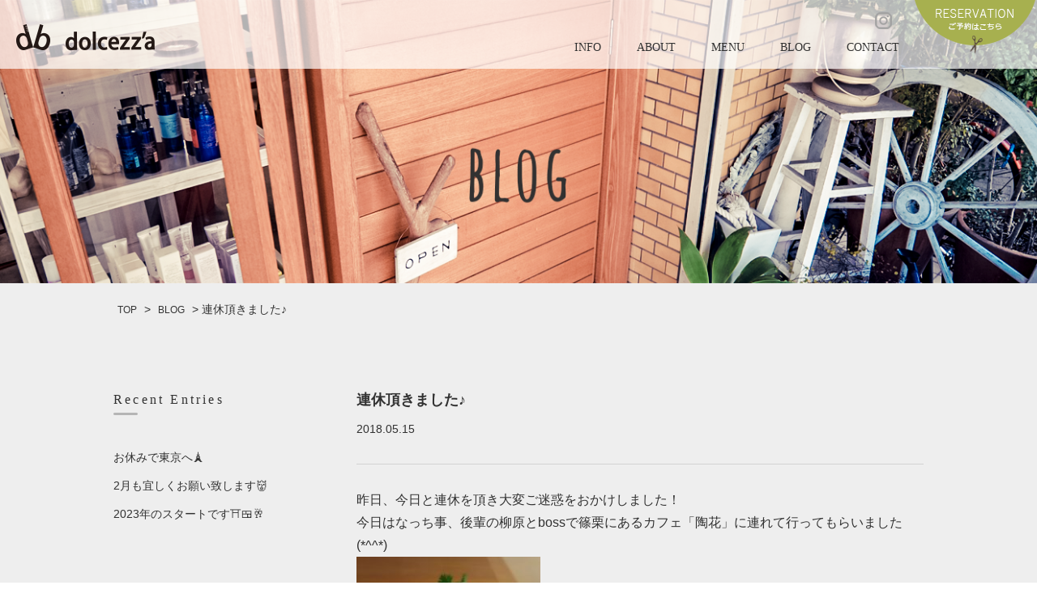

--- FILE ---
content_type: text/html; charset=UTF-8
request_url: https://www.db-dolcezza.com/archives/1544
body_size: 4195
content:
<!DOCTYPE html>
<html lang="ja">

<head>
	<!-- Google Tag Manager -->
	<script>
		(function(w, d, s, l, i) {
			w[l] = w[l] || [];
			w[l].push({
				'gtm.start': new Date().getTime(),
				event: 'gtm.js'
			});
			var f = d.getElementsByTagName(s)[0],
				j = d.createElement(s),
				dl = l != 'dataLayer' ? '&l=' + l : '';
			j.async = true;
			j.src =
				'https://www.googletagmanager.com/gtm.js?id=' + i + dl;
			f.parentNode.insertBefore(j, f);
		})(window, document, 'script', 'dataLayer', 'GTM-KHDRVG6');
	</script>
	<!-- End Google Tag Manager -->
	<meta charset="UTF-8">
	<title>連休頂きました♪ | dolcezza （ドルチェッツァ）</title>
	<meta name="description" content="dolcezza （ドルチェッツァ）の連休頂きました♪に関するページです" />
	<meta name='robots' content='max-image-preview:large' />
<link rel='dns-prefetch' href='//s.w.org' />
<link rel='stylesheet' id='wp-block-library-css'  href='https://www.db-dolcezza.com/wp-includes/css/dist/block-library/style.min.css?ver=5.7.14' type='text/css' media='all' />
<link rel="https://api.w.org/" href="https://www.db-dolcezza.com/wp-json/" /><link rel="alternate" type="application/json" href="https://www.db-dolcezza.com/wp-json/wp/v2/posts/1544" /><link rel="canonical" href="https://www.db-dolcezza.com/archives/1544" />
<link rel="alternate" type="application/json+oembed" href="https://www.db-dolcezza.com/wp-json/oembed/1.0/embed?url=https%3A%2F%2Fwww.db-dolcezza.com%2Farchives%2F1544" />
<link rel="alternate" type="text/xml+oembed" href="https://www.db-dolcezza.com/wp-json/oembed/1.0/embed?url=https%3A%2F%2Fwww.db-dolcezza.com%2Farchives%2F1544&#038;format=xml" />
<link rel="icon" href="https://www.db-dolcezza.com/wp-content/uploads/2016/10/cropped-favicon-32x32.png" sizes="32x32" />
<link rel="icon" href="https://www.db-dolcezza.com/wp-content/uploads/2016/10/cropped-favicon-192x192.png" sizes="192x192" />
<link rel="apple-touch-icon" href="https://www.db-dolcezza.com/wp-content/uploads/2016/10/cropped-favicon-180x180.png" />
<meta name="msapplication-TileImage" content="https://www.db-dolcezza.com/wp-content/uploads/2016/10/cropped-favicon-270x270.png" />
	<!--	<meta name="viewport" content="width=device-width,initial-scale=1.0">-->
	<link rel="stylesheet" href="/wp-content/themes/pc/css/style.css">
	<link rel="stylesheet" href="/wp-content/themes/pc/css/slick.css">
	<link rel="stylesheet" href="/wp-content/themes/pc/css/slick-theme.css">
	<link href="/wp-content/themes/pc/css/hover-min.css" rel="stylesheet" media="all">
	<script type="text/javascript" src="/wp-content/themes/pc/js/jquery-1.12.0.min.js"></script>
	<script type="text/javascript" src="/wp-content/themes/pc/js/page-scroller.js"></script>
	<script type="text/javascript" src="/wp-content/themes/pc/js/slick.min.js"></script>
</head>

<body data-rsssl=1>
	<!-- Google Tag Manager (noscript) -->
	<noscript><iframe src="https://www.googletagmanager.com/ns.html?id=GTM-KHDRVG6" height="0" width="0" style="display:none;visibility:hidden"></iframe></noscript>
	<!-- End Google Tag Manager (noscript) -->


	
		<header id="top-head">
			<div class="inner">
				<h1 class="logo"><a href="/"><img src="/wp-content/themes/pc/images/header/sub_logo.png" alt="博多駅前の美容室ドルチェッツァ"></a></h1>
				<nav id="global-nav">
					<ul>
						<li><a href="/info" class="button hvr-underline-from-center">INFO</a></li>

						<li><a href="/about" class="button hvr-underline-from-center">ABOUT</a></li>
						<li><a href="/about/#menulist" class="button hvr-underline-from-center">MENU</a></li>
						<li><a href="/blog" class="button hvr-underline-from-center">BLOG</a></li>
						<li><a href="/contact" class="button hvr-underline-from-center">CONTACT</a></li>
					</ul>
				</nav>


				<div class="instagram">
					<a href="https://www.instagram.com/dolcezza.1025/?hl=ja" target="_blank"><img src="/wp-content/themes/pc/images/common/instagram.png" alt="インスタグラム"></a>
				</div>

				<div class="reservation_btn">
					<a href="/contact">ご予約はこちら</a>

					<!--				<a href="/contact"><img src="/wp-content/themes/pc/images/header/reservation_btn.png" alt="ご予約はこちらから"></a>-->

				</div>
			</div>

		</header>


	

	<div id="blog">

	<div class="container">

		<div class="sub_cover">
			<h1 class="cover_in">
				BLOG
			</h1>
		</div>

		<div class="breadcrumbs">
			<div>
				<a href="/">TOP</a> &gt; <a href="/blog">BLOG</a> &gt;   連休頂きました♪			</div>
		</div>

		<div class="wrap">
			<div class="main_column">

										<ul class="article">

							<li>
								<h2 class="title"><a href="https://www.db-dolcezza.com/archives/1544">連休頂きました♪</a></h2>

								<div class="date">2018.05.15</div>

								<div class="new_icon">
																	</div>

								<div class="post_content">
									<p>昨日、今日と連休を頂き大変ご迷惑をおかけしました！</p>
<p>今日はなっち事、後輩の柳原とbossで篠栗にあるカフェ「陶花」に連れて行ってもらいました(*^^*)</p>
<p><a href="https://www.db-dolcezza.com/wp-content/uploads/2018/05/18-05-15-17-37-42-839_deco.jpg"><img loading="lazy" src="https://www.db-dolcezza.com/wp-content/uploads/2018/05/18-05-15-17-37-42-839_deco-227x300.jpg" alt="" width="227" height="300" class="aligncenter size-medium wp-image-1545" srcset="https://www.db-dolcezza.com/wp-content/uploads/2018/05/18-05-15-17-37-42-839_deco-227x300.jpg 227w, https://www.db-dolcezza.com/wp-content/uploads/2018/05/18-05-15-17-37-42-839_deco-768x1016.jpg 768w, https://www.db-dolcezza.com/wp-content/uploads/2018/05/18-05-15-17-37-42-839_deco-774x1024.jpg 774w, https://www.db-dolcezza.com/wp-content/uploads/2018/05/18-05-15-17-37-42-839_deco.jpg 1586w" sizes="(max-width: 227px) 100vw, 227px" /></a></p>
<p>夏日で凄く暑かったですが美味しいカレーと</p>
<p>ハンバーガー！！</p>
<p><a href="https://www.db-dolcezza.com/wp-content/uploads/2018/05/18-05-15-17-40-30-506_deco.jpg"><img loading="lazy" src="https://www.db-dolcezza.com/wp-content/uploads/2018/05/18-05-15-17-40-30-506_deco-230x300.jpg" alt="" width="230" height="300" class="aligncenter size-medium wp-image-1546" srcset="https://www.db-dolcezza.com/wp-content/uploads/2018/05/18-05-15-17-40-30-506_deco-230x300.jpg 230w, https://www.db-dolcezza.com/wp-content/uploads/2018/05/18-05-15-17-40-30-506_deco-768x1001.jpg 768w, https://www.db-dolcezza.com/wp-content/uploads/2018/05/18-05-15-17-40-30-506_deco-785x1024.jpg 785w, https://www.db-dolcezza.com/wp-content/uploads/2018/05/18-05-15-17-40-30-506_deco.jpg 1636w" sizes="(max-width: 230px) 100vw, 230px" /></a></p>
<p>それと大自然♪</p>
<p><a href="https://www.db-dolcezza.com/wp-content/uploads/2018/05/18-05-15-17-39-35-119_deco.jpg"><img loading="lazy" src="https://www.db-dolcezza.com/wp-content/uploads/2018/05/18-05-15-17-39-35-119_deco-253x300.jpg" alt="" width="253" height="300" class="aligncenter size-medium wp-image-1547" srcset="https://www.db-dolcezza.com/wp-content/uploads/2018/05/18-05-15-17-39-35-119_deco-253x300.jpg 253w, https://www.db-dolcezza.com/wp-content/uploads/2018/05/18-05-15-17-39-35-119_deco-768x912.jpg 768w, https://www.db-dolcezza.com/wp-content/uploads/2018/05/18-05-15-17-39-35-119_deco-863x1024.jpg 863w, https://www.db-dolcezza.com/wp-content/uploads/2018/05/18-05-15-17-39-35-119_deco.jpg 1891w" sizes="(max-width: 253px) 100vw, 253px" /></a></p>
<p>に癒されました(^O^)</p>
<p>お疲れ気味の方にはオススメです！！<br />
山の中にあるカフェなので暑いですが風は涼しく本当に気持ち良かったです♪</p>
<p>これで明日から頑張れます！！笑</p>
<p>             博多美容室   dolcezza 村田千春</p>
								</div>

								<div class="cat">Category : <a href="https://www.db-dolcezza.com/archives/category/private" rel="category tag">プライベート</a></div>
								<div class="contributor">投稿者 : 村田千春</div>
							</li>

						</ul>

						<div class="list_btn">
							<a href="/blog">BLOG LIST</a>
						</div>

						<div class="pagelink">
							<div class="prev">
								 <a href="https://www.db-dolcezza.com/archives/1511" rel="prev">← Prev</a>							</div>

							<div class="next">
								<a href="https://www.db-dolcezza.com/archives/1554" rel="next">Next →</a> 							</div>
						</div>

											
			</div>

			<div class="side_column">
				<div class="side_wrap">

					<div class="side_title">Recent Entries</div>
					<ul>
													<li><a href="https://www.db-dolcezza.com/archives/4116">お休みで東京へ&#x1f5fc;</a></li>
														<li><a href="https://www.db-dolcezza.com/archives/4107">2月も宜しくお願い致します&#x1f479;</a></li>
														<li><a href="https://www.db-dolcezza.com/archives/4094">2023年のスタートです&#x26e9;&#x1f371;&#x1f942;</a></li>
												</ul>
				</div>

				<div class="side_wrap">

					<div class="side_title">Category</div>
					<ul>
							<li class="cat-item cat-item-5"><a href="https://www.db-dolcezza.com/archives/category/salonnews" title="
">サロンNEWS</a>
</li>
	<li class="cat-item cat-item-2"><a href="https://www.db-dolcezza.com/archives/category/private">プライベート</a>
</li>
	<li class="cat-item cat-item-1"><a href="https://www.db-dolcezza.com/archives/category/%e6%97%a5%e3%80%85%e3%81%ae%e5%87%ba%e6%9d%a5%e4%ba%8b">日々の出来事</a>
</li>
					</ul>

				</div>

				<div class="side_wrap">

					<div class="side_title">Archive</div>
					<ul>
							<li><a href='https://www.db-dolcezza.com/archives/date/2023/02'>2023年2月</a></li>
	<li><a href='https://www.db-dolcezza.com/archives/date/2023/01'>2023年1月</a></li>
	<li><a href='https://www.db-dolcezza.com/archives/date/2022/12'>2022年12月</a></li>
	<li><a href='https://www.db-dolcezza.com/archives/date/2022/11'>2022年11月</a></li>
	<li><a href='https://www.db-dolcezza.com/archives/date/2022/10'>2022年10月</a></li>
	<li><a href='https://www.db-dolcezza.com/archives/date/2022/09'>2022年9月</a></li>
	<li><a href='https://www.db-dolcezza.com/archives/date/2022/08'>2022年8月</a></li>
	<li><a href='https://www.db-dolcezza.com/archives/date/2022/07'>2022年7月</a></li>
	<li><a href='https://www.db-dolcezza.com/archives/date/2022/06'>2022年6月</a></li>
	<li><a href='https://www.db-dolcezza.com/archives/date/2022/05'>2022年5月</a></li>
	<li><a href='https://www.db-dolcezza.com/archives/date/2022/04'>2022年4月</a></li>
	<li><a href='https://www.db-dolcezza.com/archives/date/2022/03'>2022年3月</a></li>
	<li><a href='https://www.db-dolcezza.com/archives/date/2022/02'>2022年2月</a></li>
	<li><a href='https://www.db-dolcezza.com/archives/date/2022/01'>2022年1月</a></li>
	<li><a href='https://www.db-dolcezza.com/archives/date/2021/12'>2021年12月</a></li>
	<li><a href='https://www.db-dolcezza.com/archives/date/2021/11'>2021年11月</a></li>
	<li><a href='https://www.db-dolcezza.com/archives/date/2021/10'>2021年10月</a></li>
	<li><a href='https://www.db-dolcezza.com/archives/date/2021/09'>2021年9月</a></li>
	<li><a href='https://www.db-dolcezza.com/archives/date/2021/08'>2021年8月</a></li>
	<li><a href='https://www.db-dolcezza.com/archives/date/2021/07'>2021年7月</a></li>
	<li><a href='https://www.db-dolcezza.com/archives/date/2021/06'>2021年6月</a></li>
	<li><a href='https://www.db-dolcezza.com/archives/date/2021/05'>2021年5月</a></li>
	<li><a href='https://www.db-dolcezza.com/archives/date/2021/04'>2021年4月</a></li>
	<li><a href='https://www.db-dolcezza.com/archives/date/2021/03'>2021年3月</a></li>
	<li><a href='https://www.db-dolcezza.com/archives/date/2021/02'>2021年2月</a></li>
	<li><a href='https://www.db-dolcezza.com/archives/date/2021/01'>2021年1月</a></li>
	<li><a href='https://www.db-dolcezza.com/archives/date/2020/12'>2020年12月</a></li>
	<li><a href='https://www.db-dolcezza.com/archives/date/2020/11'>2020年11月</a></li>
	<li><a href='https://www.db-dolcezza.com/archives/date/2020/10'>2020年10月</a></li>
	<li><a href='https://www.db-dolcezza.com/archives/date/2020/09'>2020年9月</a></li>
	<li><a href='https://www.db-dolcezza.com/archives/date/2020/08'>2020年8月</a></li>
	<li><a href='https://www.db-dolcezza.com/archives/date/2020/07'>2020年7月</a></li>
	<li><a href='https://www.db-dolcezza.com/archives/date/2020/06'>2020年6月</a></li>
	<li><a href='https://www.db-dolcezza.com/archives/date/2020/05'>2020年5月</a></li>
	<li><a href='https://www.db-dolcezza.com/archives/date/2020/04'>2020年4月</a></li>
	<li><a href='https://www.db-dolcezza.com/archives/date/2020/03'>2020年3月</a></li>
	<li><a href='https://www.db-dolcezza.com/archives/date/2020/02'>2020年2月</a></li>
	<li><a href='https://www.db-dolcezza.com/archives/date/2020/01'>2020年1月</a></li>
	<li><a href='https://www.db-dolcezza.com/archives/date/2019/12'>2019年12月</a></li>
	<li><a href='https://www.db-dolcezza.com/archives/date/2019/11'>2019年11月</a></li>
	<li><a href='https://www.db-dolcezza.com/archives/date/2019/10'>2019年10月</a></li>
	<li><a href='https://www.db-dolcezza.com/archives/date/2019/09'>2019年9月</a></li>
	<li><a href='https://www.db-dolcezza.com/archives/date/2019/08'>2019年8月</a></li>
	<li><a href='https://www.db-dolcezza.com/archives/date/2019/07'>2019年7月</a></li>
	<li><a href='https://www.db-dolcezza.com/archives/date/2019/06'>2019年6月</a></li>
	<li><a href='https://www.db-dolcezza.com/archives/date/2019/05'>2019年5月</a></li>
	<li><a href='https://www.db-dolcezza.com/archives/date/2019/04'>2019年4月</a></li>
	<li><a href='https://www.db-dolcezza.com/archives/date/2019/03'>2019年3月</a></li>
	<li><a href='https://www.db-dolcezza.com/archives/date/2019/02'>2019年2月</a></li>
	<li><a href='https://www.db-dolcezza.com/archives/date/2019/01'>2019年1月</a></li>
	<li><a href='https://www.db-dolcezza.com/archives/date/2018/12'>2018年12月</a></li>
	<li><a href='https://www.db-dolcezza.com/archives/date/2018/11'>2018年11月</a></li>
	<li><a href='https://www.db-dolcezza.com/archives/date/2018/10'>2018年10月</a></li>
	<li><a href='https://www.db-dolcezza.com/archives/date/2018/09'>2018年9月</a></li>
	<li><a href='https://www.db-dolcezza.com/archives/date/2018/08'>2018年8月</a></li>
	<li><a href='https://www.db-dolcezza.com/archives/date/2018/07'>2018年7月</a></li>
	<li><a href='https://www.db-dolcezza.com/archives/date/2018/06'>2018年6月</a></li>
	<li><a href='https://www.db-dolcezza.com/archives/date/2018/05'>2018年5月</a></li>
	<li><a href='https://www.db-dolcezza.com/archives/date/2018/04'>2018年4月</a></li>
	<li><a href='https://www.db-dolcezza.com/archives/date/2018/03'>2018年3月</a></li>
	<li><a href='https://www.db-dolcezza.com/archives/date/2018/02'>2018年2月</a></li>
	<li><a href='https://www.db-dolcezza.com/archives/date/2018/01'>2018年1月</a></li>
	<li><a href='https://www.db-dolcezza.com/archives/date/2017/12'>2017年12月</a></li>
	<li><a href='https://www.db-dolcezza.com/archives/date/2017/11'>2017年11月</a></li>
	<li><a href='https://www.db-dolcezza.com/archives/date/2017/10'>2017年10月</a></li>
	<li><a href='https://www.db-dolcezza.com/archives/date/2017/09'>2017年9月</a></li>
	<li><a href='https://www.db-dolcezza.com/archives/date/2017/08'>2017年8月</a></li>
	<li><a href='https://www.db-dolcezza.com/archives/date/2017/07'>2017年7月</a></li>
	<li><a href='https://www.db-dolcezza.com/archives/date/2017/06'>2017年6月</a></li>
	<li><a href='https://www.db-dolcezza.com/archives/date/2017/05'>2017年5月</a></li>
	<li><a href='https://www.db-dolcezza.com/archives/date/2017/04'>2017年4月</a></li>
	<li><a href='https://www.db-dolcezza.com/archives/date/2017/03'>2017年3月</a></li>
	<li><a href='https://www.db-dolcezza.com/archives/date/2017/02'>2017年2月</a></li>
	<li><a href='https://www.db-dolcezza.com/archives/date/2017/01'>2017年1月</a></li>
	<li><a href='https://www.db-dolcezza.com/archives/date/2016/12'>2016年12月</a></li>
	<li><a href='https://www.db-dolcezza.com/archives/date/2016/11'>2016年11月</a></li>
					</ul>
				</div>

			</div>

		</div>
	</div>

</div>









	<!--ページトップ-->
	<a id="pageTop" href="#"><img src="/wp-content/themes/pc/images/common/pagetop.png" alt="ページトップ" /></a>

	<div class="sub_footer">
		<div class="inner">
			<div class="site_map">
				<a href="/sitemap">SITEMAP</a>
			</div>

			<div class="copy">
				Copyright © dolcezza （ドルチェッツァ） All Rights Reserved.
			</div>

		</div>
	</div>




<script type='text/javascript' src='https://www.db-dolcezza.com/wp-includes/js/wp-embed.min.js?ver=5.7.14' id='wp-embed-js'></script>

<!-- slick カバー画像スライドー-->
<script type="text/javascript">
	$(function() {
		$('.fade').slick({
			infinite: true,
			arrows: false,
			dots: false,
			autoplaySpeed: 1500,
			speed: 5000,
			fade: true,
			pauseOnHover: false,
			autoplay: true, //自動再生
			responsive: [{
				breakpoint: 768,
				settings: {}
			}]
		});
	});
</script>

<!-- サブページメニュー-->
<!--<script src="https://ajax.googleapis.com/ajax/libs/jquery/1.8.3/jquery.min.js"></script>-->
<script>
	(function($) {
		$(function() {
			var $header = $('#top-head');
			$(window).scroll(function() {
				if ($(window).scrollTop() > 50) {
					$header.addClass('fixed');
				} else {
					$header.removeClass('fixed');
				}
			});
		});
	})(jQuery);
</script>



<!-- ページトップへ-->
<script type="text/javascript">
	$(function() {
		var topBtn = $('#pageTop');
		topBtn.hide();
		$(window).scroll(function() {
			if ($(this).scrollTop() > 100) {
				topBtn.fadeIn();
			} else {
				topBtn.fadeOut();
			}
		});
		topBtn.click(function() {
			$('body,html').animate({
				scrollTop: 0
			}, 1000);
			return false;
		});
	});
</script>


</body>

</html>

--- FILE ---
content_type: text/css
request_url: https://www.db-dolcezza.com/wp-content/themes/pc/css/style.css
body_size: 3580
content:
html,body,div,span,applet,object,iframe,h1,h2,h3,h4,h5,h6,p,blockquote,pre,a,abbr,acronym,address,big,cite,code,del,dfn,em,img,ins,kbd,q,s,samp,small,strike,strong,sub,sup,tt,var,b,u,i,center,dl,dt,dd,ol,ul,li,fieldset,form,label,legend,table,caption,tbody,tfoot,thead,tr,th,td,article,aside,canvas,details,embed,figure,figcaption,footer,header,hgroup,menu,nav,output,ruby,section,summary,time,mark,audio,video{margin:0;padding:0;border:0;font:inherit;font-size:100%;vertical-align:baseline}html{line-height:1}ol,ul{list-style:none}table{border-collapse:collapse;border-spacing:0}caption,th,td{text-align:left;font-weight:normal;vertical-align:middle}q,blockquote{quotes:none}q:before,q:after,blockquote:before,blockquote:after{content:"";content:none}a img{border:none}article,aside,details,figcaption,figure,footer,header,hgroup,main,menu,nav,section,summary{display:block}body{font-family:メイリオ, Meiryo, Osaka, Quicksand, 游ゴシック体, 'Yu Gothic', YuGothic, 'ヒラギノ角ゴシック Pro', 'Hiragino Kaku Gothic Pro', 'ＭＳ Ｐゴシック', 'MS PGothic', sans-serif;min-width:960px;color:#313131;font-size:14px;line-height:1.8}p{font-size:100%;line-height:1.6}a{text-decoration:none;color:#313131}a:hover{filter:progid:DXImageTransform.Microsoft.Alpha(Opacity=80);opacity:.8}a img:hover{filter:progid:DXImageTransform.Microsoft.Alpha(Opacity=80);opacity:.8}.sub_cover{text-indent:-999px}div.container{width:100%;background:#eeeeee;padding-bottom:100px}.list_btn{font-size:16px;text-align:center}.list_btn a{border:solid 3px #313131;padding:10px 30px;display:inline-block}.page_navi .wp-pagenavi{font-size:16px;font-style:oblique;padding:15px 0;text-align:center;font-family:"游ゴシック"}.page_navi .wp-pagenavi *{color:#313131;padding:0 15px}.page_navi .wp-pagenavi .current{font-size:22px;border-bottom:solid 1px #313131;padding-bottom:5px}.pagelink div{margin-bottom:20px}.pagelink .prev{float:left}.pagelink .next{float:right}.pagelink .prev:before,.pagelink .next:before{font-size:small;display:block;margin-bottom:0.5em}div.header{height:145px;text-align:center}div.header .logo{padding-top:50px}div.global{width:960px;margin:0 auto;height:70px}div.global ul{*zoom:1;width:500px;margin:0 auto;font-size:0}div.global ul:after{content:"";display:table;clear:both}div.global ul li{font-size:14px;display:inline-block;margin-right:60px}div.global ul li a{color:#535353;font-family:"游ゴシック";text-align:center}div.global ul li a:hover{opacity:1}div.global ul li:last-child{margin-right:0}#top-head{position:fixed;width:100%;height:85px;margin:0 auto;background:rgba(255,255,255,0.7);z-index:1}#top-head .inner{*zoom:1;position:relative;margin:0 auto}#top-head .inner:after{content:"";display:table;clear:both}#top-head .logo{float:left;width:170px;padding-left:20px;padding-top:30px}#global-nav ul{list-style:none;position:absolute;top:45px;right:150px;font-size:14px;color:#535353;font-family:"游ゴシック";text-align:center}#global-nav ul li{display:inline-block}#global-nav ul li a{margin:0 20px}#global-nav ul li a:hover{opacity:1}.instagram{position:absolute;top:15px;right:170px;width:30px;height:30px}.reservation_btn{position:absolute;top:-5px;right:0;width:153px;height:80px;text-indent:-9999px}.reservation_btn a{width:153px;height:80px;display:block;background:url("../images/header/reservation_btn.png") no-repeat}.reservation_btn a:hover{background:url("../images/header/reservation_btn_ov.png") no-repeat}#top-head,#top-head:after,#top-head .logo,#global-nav ul li,#global-nav ul li a{transition:all 0.3s ease;-webkit-transition:all 0.3s ease;-moz-transition:all 0.3s ease;-o-transition:all 0.3s ease}#top-head.fixed{padding-top:5px;background:rgba(255,255,255,0.9)}#top-head.fixed .logo{font-size:24px;color:#333}#top-head.fixed:after{width:100%;margin-top:20px}#top-head.fixed #global-nav ul li a{color:#333;padding:0 10px}.breadcrumbs{width:1000px;margin:0 auto 40px;padding-top:20px}.breadcrumbs a{display:inline-block;font-size:12px;color:#333;padding-left:5px;padding-right:5px}.breadcrumbs a:hover{text-decoration:underline}div.footer{width:960px;margin:0 auto;padding-bottom:105px}div.footer .footer_inner{border-bottom:solid 1px #d2d2d2;padding-bottom:10px;position:relative}div.footer .footer_inner .footer_info{position:absolute;bottom:20px}div.footer .footer_inner .footer_reservation{position:absolute;bottom:18px;left:370px}div.footer .footer_inner .footer_instagram{position:absolute;bottom:18px;left:330px}div.footer .footer_inner .site_map,div.footer .footer_inner .copy{font-size:11px;font-family:"游ゴシック";text-align:right}div.footer .footer_inner .site_map{padding:0 10px 10px 0}div.sub_footer{position:relative;width:100%;height:100px}div.sub_footer .inner{position:absolute;right:20px;bottom:20px}div.sub_footer .site_map,div.sub_footer .copy{font-size:12px;font-family:"游ゴシック";text-align:right}div.sub_footer .site_map{padding-right:5px}#pageTop{position:fixed;right:30px;bottom:130px}#pageTop:hover{background:#EEE}#top{background:#ffffff}#top .cover{width:1000px;margin:0 auto 80px}#top .cover .main_cover .fade{display:block}#blog .cover_in{height:350px;background:url("../images/blog/cover.png") no-repeat center;background-size:cover}#blog .wrap{*zoom:1;width:1000px;margin:0 auto;padding-top:45px}#blog .wrap:after{content:"";display:table;clear:both}#blog .wrap .main_column{float:right;width:700px}#blog .wrap ul.article li{margin-bottom:100px}#blog .wrap ul.article li .photo{margin-bottom:10px}#blog .wrap ul.article li .title{font-size:18px;font-weight:bold;line-height:1.6;margin-bottom:10px}#blog .wrap ul.article li .title a:hover{text-decoration:underline;color:#b1c01e}#blog .wrap ul.article li .date{display:inline-block;padding-right:10px;padding-bottom:10px}#blog .wrap ul.article li .new_icon{display:inline-block}#blog .wrap ul.article li .post_content_list{padding-top:10px;padding-bottom:30px;margin-top:20px;margin-bottom:20px;border-bottom:solid 1px #d3d3d3}#blog .wrap ul.article li .post_content_list p{font-size:16px;line-height:1.8}#blog .wrap ul.article li .post_content_list img{display:none}#blog .wrap ul.article li .post_content_list br{display:none}#blog .wrap ul.article li .post_content_list a{color:#A7B04F}#blog .wrap ul.article li .post_content_list a:hover{text-decoration:underline}#blog .wrap ul.article li .post_content{padding-top:30px;padding-bottom:30px;margin-top:20px;margin-bottom:20px;border-top:solid 1px #d3d3d3;border-bottom:solid 1px #d3d3d3}#blog .wrap ul.article li .post_content p{font-size:16px;line-height:1.8}#blog .wrap ul.article li .post_content img{max-width:100%;height:auto}#blog .wrap ul.article li .post_content a{color:#A7B04F}#blog .wrap ul.article li .post_content a:hover{text-decoration:underline}#blog .wrap ul.article li .cat,#blog .wrap ul.article li .contributor{font-family:"游ゴシック"}#blog .wrap ul.article li .cat a,#blog .wrap ul.article li .contributor a{color:#3dbe00}#blog .wrap ul.article li .cat a:hover,#blog .wrap ul.article li .contributor a:hover{text-decoration:underline}#blog .wrap .side_column{float:left;width:260px}#blog .wrap .side_column .side_wrap{margin-bottom:100px}#blog .wrap .side_column .side_wrap .side_title{font-size:16px;font-family:"游ゴシック";letter-spacing:0.2em;padding-bottom:5px;background-image:url("../images/blog/side_title_bg.png");background-repeat:no-repeat;background-position:left bottom;margin-bottom:40px}#blog .wrap .side_column .side_wrap ul li{margin-bottom:10px}#blog .wrap .side_column .side_wrap ul li a:hover{text-decoration:underline;color:#b1c01e}#contact .cover_in{height:350px;background:#000000;background:url("../images/contact/cover.png") no-repeat center;background-size:cover}#contact .main_content{width:800px;margin:0 auto;padding-top:45px}#contact .sub_title{text-align:center;margin-bottom:30px}#contact .index{font-size:18px;text-align:center;border-bottom:dashed 1px #84634d;display:inline-block}#contact .reservation{margin-bottom:80px;text-align:center}#contact .reservation .tel{width:803px;height:261px;background:url("../images/contact/tel.png") no-repeat;margin-bottom:50px}#contact .reservation .tel .tel_index{padding-top:50px}#contact .reservation .tel .tel_number{font-size:30px;padding-top:20px}#contact .reservation .tel .text{padding-top:10px}#contact .reservation .wrap{*zoom:1}#contact .reservation .wrap:after{content:"";display:table;clear:both}#contact .reservation .wrap .web{float:left;width:370px;background:url("../images/contact/web.png") no-repeat;height:300px}#contact .reservation .wrap .web .web_index{padding-top:50px}#contact .reservation .wrap .web .text{padding-top:25px}#contact .reservation .wrap .web .h_logo{padding-top:30px}#contact .reservation .wrap .line{float:right;width:370px;background:url("../images/contact/line.png") no-repeat;height:300px}#contact .reservation .wrap .line .web_index{padding-top:50px}#contact .reservation .wrap .line .text{padding-top:25px}#contact .reservation .wrap .line p.line_id{font-weight:bold;padding-top:10px;border-bottom:solid 1px #313131;display:inline-block}#contact .reservation .wrap .line .line_wrap{*zoom:1;width:115px;margin:0 auto;padding-top:20px}#contact .reservation .wrap .line .line_wrap:after{content:"";display:table;clear:both}#contact .reservation .wrap .line .line_wrap .line_logo{float:left;width:52px}#contact .reservation .wrap .line .line_wrap .line_qr{float:right;width:52px}#contact .contact_form p{font-size:14px;text-align:center;margin-bottom:30px}#contact .forms{width:650px;margin:0 auto 30px}#contact .forms .table{display:table;margin-bottom:50px}#contact .forms .table .tr{display:table-row}#contact .forms .table .tr .th{display:table-cell;width:200px}#contact .forms .table .tr .td{display:table-cell;padding-bottom:20px}#contact .forms .req:after{content:"※";font-size:10px;font-weight:normal;color:#f4858d;vertical-align:middle;padding-left:5px}#contact .forms .error{color:red}#contact .forms input,#contact .forms textarea,#contact .forms select{width:100%;padding:5px;border:1px solid #cccccc;box-sizing:border-box;vertical-align:middle;font-size:16px}#contact .btn{text-align:center}#contact .btn input[name="submitConfirm"],#contact .btn input[name="btn"],#contact .btn input[name="submitBack"]{font-size:14px;padding:7px;box-sizing:border-box;border:none;outline:none}#contact .btn input[name="submitConfirm"]:hover,#contact .btn input[name="btn"]:hover,#contact .btn input[name="submitBack"]:hover{opacity:0.7;cursor:pointer}#contact .btn input[name="submitConfirm"],#contact .btn input[name="btn"]{width:150px;background:#59493F;color:#ffffff}#contact .btn input[name="submitBack"]{width:140px;background:#eeeeee;color:#333333;margin-right:10px}#contact .btn br{display:none}#contact .complete_text{text-align:center;min-height:300px;padding-top:100px}#sitemap .cover_in{height:350px;background:url("../images/sitemap/cover.png") no-repeat center;background-size:cover}#sitemap .main_column{*zoom:1;width:700px;margin:0 auto;padding-top:45px}#sitemap .main_column:after{content:"";display:table;clear:both}#sitemap .main_column .nav_top{float:left;width:100px;margin-right:30px}#sitemap .main_column .nav_sub{float:left;width:555px;background:url("../images/sitemap/img.png");background-repeat:no-repeat;background-position:top 50px right}#sitemap .main_column .nav_sub li.sub{margin-bottom:50px}#sitemap .main_column .nav_sub li.sub li.item{padding-left:40px;margin-bottom:10px}#about .cover_in{height:350px;background:#000000;background:url("../images/about/cover.png") no-repeat center;background-size:cover}#about .main_content{width:800px;margin:0 auto;padding-top:45px}#about .sub_title{text-align:center;margin-bottom:30px}#about .index{font-size:16px;font-weight:bold;text-align:center;margin-bottom:30px}#about .index span{font-size:12px;font-weight:normal}#about .dolcezza{margin-bottom:80px}#about .dolcezza .text{width:550px;margin:0 auto 40px;line-height:2.0}#about .dolcezza .photo{*zoom:1}#about .dolcezza .photo:after{content:"";display:table;clear:both}#about .dolcezza .photo .left{float:left;width:398px}#about .dolcezza .photo .right{float:right;width:398px}#about .staff{margin-bottom:80px}#about .staff ul{display:flex;justify-content:space-between;margin-bottom:50px}#about .staff ul li img{margin-bottom:20px}#about .staff ul li .position,#about .staff ul li .name_01,#about .staff ul li .name_02{text-align:center}#about .staff ul li .position{font-size:12px}#about .staff ul li .name_01{font-weight:bold}#about .staff ul li:last-child{margin-right:0}#about .staff ul.staff_bottom{justify-content:center}#about .staff ul.staff_bottom img{padding:0 50px 0 50px}#about .menu{margin-bottom:80px}#about .menu table{width:700px;margin:0 auto 80px}#about .menu table tr th{width:200px;font-weight:bold}#about .menu table tr td{font-size:12px;line-height:1.5}#about .menu table tr .price{white-space:nowrap;font-size:14px;font-weight:bold;text-align:right}#about .menu table tr th,#about .menu table tr td{border-bottom:1px solid #b5b5b5;padding-top:20px;padding-bottom:10px}#about .photo_salon{text-indent:-999px;margin-bottom:80px}#about .photo_salon .photo_in{height:257px;background:url("../images/about/photo_03.png") no-repeat center}#about .access .salon_info{text-align:center;margin-bottom:50px}#info .cover_in{height:350px;background:url("../images/info/cover.png") no-repeat center;background-size:cover}#info .main_column{*zoom:1;width:700px;margin:0 auto;padding-top:45px}#info .main_column:after{content:"";display:table;clear:both}#info ul.article li.article_list{margin-bottom:40px}#info ul.article li.article_single{margin-bottom:100px}#info ul.article .date{display:inline-block;padding-right:10px;padding-bottom:10px}#info ul.article .new_icon{display:inline-block}#info ul.article .title{font-size:18px;font-weight:bold;line-height:1.6;margin-bottom:10px}#info ul.article .title a:hover{text-decoration:underline;color:#b1c01e}#info ul.article .post_content{border-bottom:solid 1px #d3d3d3;padding-bottom:20px}#info ul.article .post_content p{font-size:16px;line-height:1.8}#info ul.article .post_content img{max-width:100%;height:auto}#info ul.article .cat,#info ul.article .contributor{font-family:"游ゴシック"}#info ul.article .cat a,#info ul.article .contributor a{color:#3dbe00}#info ul.article .cat a:hover,#info ul.article .contributor a:hover{text-decoration:underline}#info .side_column{float:left;width:260px}#info .side_column .side_wrap{margin-bottom:100px}#info .side_column .side_wrap .side_title{font-size:16px;font-family:"游ゴシック";letter-spacing:0.2em;padding-bottom:5px;background-image:url("../images/blog/side_title_bg.png");background-repeat:no-repeat;background-position:left bottom;margin-bottom:40px}#info .side_column .side_wrap ul li{margin-bottom:10px}
/*# sourceMappingURL=style.css.map */
